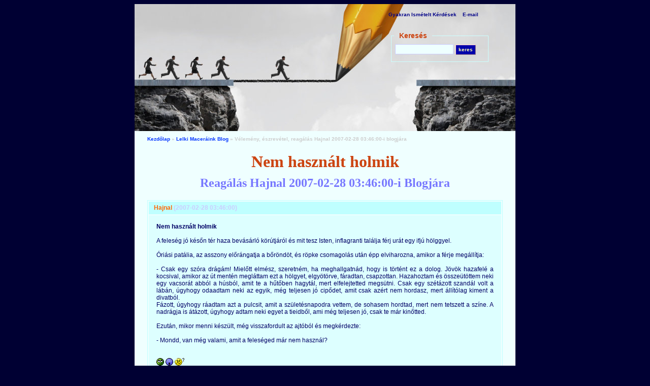

--- FILE ---
content_type: text/html; charset=ISO-8859-2
request_url: http://www.lelkititkaink.hu/blogcommentwrite.php?id=2007-02-28*03:46:00&ki=Hajnal
body_size: 13051
content:
<!DOCTYPE HTML PUBLIC "-//W3C//DTD HTML 4.01 Transitional//EN">
<html lang="hu">
<head>
<meta http-equiv="Content-Type" content="text/html; charset=iso-8859-2">
<title>Nem használt holmik</title>
<meta name="description" content="Nem használt holmik: A feleség jó későn tér haza bevásárló körútjáról és mit tesz Isten, inflagranti találja férj urát egy ifjú hölggyel.  Óriási patália, az asszony előrángatja a bőröndöt, és röpke ">
<meta name="keywords" content="Nem használt holmik, lelki maceráink, blog, 2007-02-28 03:46:00, Hajnal">
<meta name="author" content="Gáspár János">
<meta name="rating" content="general">
<meta name="distribution" content="global">
<meta name="doc-type" content="web page">
<meta name="copyright" content="LELKI TITKAINK Mentálhigiénés Stúdió">
<meta name="robots" content="index,follow">
<meta http-equiv="expires" content="0">
<meta name="revisit-after" content="5 days">
<meta name="Content-Language" content="hu">
<meta name="reply-to" content="info@lelkititkaink.hu">
<meta http-equiv="Pragma" content="no-cache">
<meta http-equiv="Cache-Control" content="no-cache, must-revalidate">
<link href="lelkititok.css" rel="stylesheet" type="text/css">
<script src="http://www.lelkititkaink.hu/lelkititok.js" type="text/javascript"></script>
<style type="text/css">img{cursor:pointer;}</style>
</head>
<body>
<table width="750" align="center" cellpadding="0" cellspacing="0" summary="Nem használt holmik: Reagálás Hajnal 2007-02-28*03:46:00-i Blogjára" bgcolor="#efffff">
<tr><td class="head" height="150" valign="top" style="padding:10px 20px 0 500px;"><b onclick="window.location='http://www.lelkititkaink.hu/gyik.html';" class="menu2">Gyakran Ismételt Kérdések</b>&nbsp;&nbsp;&nbsp;<b onclick="window.location='mailto:LELKI%20TITKAINK%20%3Cinfo@lelkititkaink.hu%3E';" class="menu2">E-mail</b>
<div id="google"><form name="google_search" action="http://www.google.com/search" method="get"><fieldset><legend>Keresés</legend><input type="text" name="q"><input type="submit" value="keres" name="btnG" class="submit"><input type="hidden" value="http://www.lelkititkaink.hu" name="domains"><input type="hidden" value="http://www.lelkititkaink.hu" name="sitesearch"></fieldset></form></div></td></tr>
<tr><td style="text-align:justify;padding:10px 25px 0 25px;">
<div id="nav"><a href="http://www.lelkititkaink.hu/">Kezdőlap</a> &raquo; <a href="http://www.lelkititkaink.hu/blog.php"" onMouseOver="window.status='Lelki Maceráink Blog';return true;" onMouseOut="window.status='';return true;">Lelki Maceráink Blog</a> &raquo; Vélemény, észrevétel, reagálás Hajnal 2007-02-28 03:46:00-i blogjára</div>
<h1>Nem használt holmik</h1><h2>Reagálás Hajnal 2007-02-28 03:46:00-i Blogjára</h2>
<!-- Nem használt holmik blog bejegyzés --> 
<table summary="Nem használt holmik" class="para border2">
<tr><td bgcolor="#bfffff" height="25"><b style="color:#f60;">&nbsp;&nbsp;&nbsp;Hajnal</b> <b style="color:#ccf;">(2007-02-28 03:46:00)</b></td></tr>
<tr><td style="padding:15px;background-color:#dff;"><b>Nem használt holmik</b><br><br>A feleség jó későn tér haza bevásárló körútjáról és mit tesz Isten, inflagranti találja férj urát egy ifjú hölggyel. <br />
<br />
Óriási patália, az asszony előrángatja a bőröndöt, és röpke csomagolás után épp elviharozna, amikor a férje megállítja: <br />
<br />
- Csak egy szóra drágám! Mielőtt elmész, szeretném, ha meghallgatnád, hogy is történt ez a dolog. Jövök hazafelé a kocsival, amikor az út mentén megláttam ezt a hölgyet, elgyötörve, fáradtan, csapzottan. Hazahoztam és összeütöttem neki egy vacsorát abból a húsból, amit te a hűtőben hagytál, mert elfelejtetted megsütni. Csak egy szétázott szandál volt a lábán, úgyhogy odaadtam neki az egyik, még teljesen jó cipődet, amit csak azért nem hordasz, mert állítólag kiment a divatból. <br />
Fázott, úgyhogy ráadtam azt a pulcsit, amit a születésnapodra vettem, de sohasem hordtad, mert nem tetszett a színe. A nadrágja is átázott, úgyhogy adtam neki egyet a tieidből, ami még teljesen jó, csak te már kinőtted. <br />
<br />
Ezután, mikor menni készült, még visszafordult az ajtóból és megkérdezte: <br />
<br />
- Mondd, van még valami, amit a feleséged már nem használ?<br />
<br />
<br />
 <img src="http://www.lelkititkaink.hu/pict/smiley/dazed3d.gif" alt="Nem használt holmik" title="Nem használt holmik">   <img src="http://www.lelkititkaink.hu/pict/smiley/dazedmouth3d.gif" alt="Nem használt holmik" title="Nem használt holmik">   <img src="http://www.lelkititkaink.hu/pict/smiley/question.gif" alt="Nem használt holmik" title="Nem használt holmik">  </td></tr>
<tr><td class="c" bgcolor="#bfffff" height="25">&nbsp;</td></tr></table><br><!-- Nem használt holmik blog bejegyzés -->
<p class="c"><a href="http://www.lelkititkaink.hu/blogcommentwrite.php?id=2007-02-28*03:46:00&amp;ki=Hajnal" title="Nem használt holmik: A feleség jó későn tér haza bevásárló körútjáról és mit tesz Isten, inflagranti találja férj urát egy ifjú hölggyel.  Óriási patália, az asszony előrángatja a bőröndöt, és röpke "><img src="http://www.lelkititkaink.hu/pict/blog_comment.gif" width="100" height="100" alt="Nem használt holmik"  title="Nem használt holmik"></a></p>
<form name="comment" title="Nem használt holmik - reagálás" action="http://www.lelkititkaink.hu/blogcommentview.php" method="post">
<fieldset style="width:650px;"><legend>Vélemény, észrevétel, reagálás</legend>
<table width="620" align="center">
<tr><td width="100" align="left" class="parakiemel"><b>Neved:</b></td><td align="left"><input type="text" class="text" name="nev" size="45" maxlength="50"></td><td>&nbsp;</td></tr>
<tr><td width="100" align="left" class="parakiemel"><b>E-mail címed:</b></td><td align="left"><input type="text" class="text" name="email"size="45" maxlength="50"></td><td>&nbsp;</td></tr>
<tr><td width="100" align="left" class="parakiemel"><b>Véleményed:</b></td><td align="left"><textarea class="textarea" name="opinion" cols="45" rows="15"></textarea></td><td align=center valign=top><font face="Comic Sans MS" color="navy" size=2><b>Tedd színesebbé!</b><br><font size=-3>Kattints a kis képre és az rögtön bekerül a szövegbe.</font><br></font><br>
<img src="http://www.lelkititkaink.hu/pict/smiley/smiley.gif" onclick="smilie(' :-) ');" alt="Nem használt holmik" title="Nem használt holmik">
<img src="http://www.lelkititkaink.hu/pict/smiley/sad.gif" onclick="smilie(' :-( ');" alt="Nem használt holmik" title="Nem használt holmik">
<img src="http://www.lelkititkaink.hu/pict/smiley/tong.gif" onclick="smilie(' :-P ');" alt="Nem használt holmik" title="Nem használt holmik">
<img src="http://www.lelkititkaink.hu/pict/smiley/mouth.gif" onclick="smilie(' :-O ');" alt="Nem használt holmik" title="Nem használt holmik">
<img src="http://www.lelkititkaink.hu/pict/smiley/cool.gif" onclick="smilie(' 8-) ');" alt="Nem használt holmik" title="Nem használt holmik">
<img src="http://www.lelkititkaink.hu/pict/smiley/coolsad.gif" onclick="smilie(' 8-( ');" alt="Nem használt holmik" title="Nem használt holmik">
<img src="http://www.lelkititkaink.hu/pict/smiley/cooltong.gif" onclick="smilie(' 8-P ');" alt="Nem használt holmik" title="Nem használt holmik">
<img src="http://www.lelkititkaink.hu/pict/smiley/coolmouth.gif" onclick="smilie(' 8-O ');" alt="Nem használt holmik" title="Nem használt holmik"><br>
<img src="http://www.lelkititkaink.hu/pict/smiley/dazed.gif" onclick="smilie(' %-) ');" alt="Nem használt holmik" title="Nem használt holmik">
<img src="http://www.lelkititkaink.hu/pict/smiley/dazedsad.gif" onclick="smilie(' %-( ');" alt="Nem használt holmik" title="Nem használt holmik">
<img src="http://www.lelkititkaink.hu/pict/smiley/dazedtong.gif" onclick="smilie(' %-P ');" alt="Nem használt holmik" title="Nem használt holmik">
<img src="http://www.lelkititkaink.hu/pict/smiley/dazedmouth.gif" onclick="smilie(' %-O ');" alt="Nem használt holmik" title="Nem használt holmik">
<img src="http://www.lelkititkaink.hu/pict/smiley/wink.gif" onclick="smilie(' ;-) ');" alt="Nem használt holmik" title="Nem használt holmik">
<img src="http://www.lelkititkaink.hu/pict/smiley/winksad.gif" onclick="smilie(' ;-( ');" alt="Nem használt holmik" title="Nem használt holmik">
<img src="http://www.lelkititkaink.hu/pict/smiley/winktong.gif" onclick="smilie(' ;-P ');" alt="Nem használt holmik" title="Nem használt holmik">
<img src="http://www.lelkititkaink.hu/pict/smiley/winkmouth.gif" onclick="smilie(' ;-O ');" alt="Nem használt holmik" title="Nem használt holmik"><br><br>
<img src="http://www.lelkititkaink.hu/pict/smiley/smiley3d.gif" onclick="smilie(' :) ');" alt="Nem használt holmik" title="Nem használt holmik">
<img src="http://www.lelkititkaink.hu/pict/smiley/smiley3de.gif" onclick="smilie(' :)) ');" alt="Nem használt holmik" title="Nem használt holmik">
<img src="http://www.lelkititkaink.hu/pict/smiley/sad3d.gif" onclick="smilie(' :( ');" alt="Nem használt holmik" title="Nem használt holmik">
<img src="http://www.lelkititkaink.hu/pict/smiley/sad3de.gif" onclick="smilie(' :(( ');" alt="Nem használt holmik" title="Nem használt holmik">
<img src="http://www.lelkititkaink.hu/pict/smiley/tong3d.gif" onclick="smilie(' :P ');" alt="Nem használt holmik" title="Nem használt holmik"><br>
<img src="http://www.lelkititkaink.hu/pict/smiley/mouth3d.gif" onclick="smilie(' :O ');" alt="Nem használt holmik" title="Nem használt holmik">
<img src="http://www.lelkititkaink.hu/pict/smiley/cool3d.gif" onclick="smilie(' 8) ');" alt="Nem használt holmik" title="Nem használt holmik">
<img src="http://www.lelkititkaink.hu/pict/smiley/wink3d.gif" onclick="smilie(' ;) ');" alt="Nem használt holmik" title="Nem használt holmik">
<img src="http://www.lelkititkaink.hu/pict/smiley/dazed3d.gif" onclick="smilie(' %) ');" alt="Nem használt holmik" title="Nem használt holmik">
<img src="http://www.lelkititkaink.hu/pict/smiley/dazedmouth3d.gif" onclick="smilie(' %O ');" alt="Nem használt holmik" title="Nem használt holmik">
<img src="http://www.lelkititkaink.hu/pict/smiley/question.gif" onclick="smilie(' :? ');" alt="Nem használt holmik" title="Nem használt holmik"></td></tr>
<tr><td colspan="3"><input type="hidden" name="cim" value="Nem használt holmik"><input type="hidden" name="id" value="2007-02-28*03:46:00"><input type="hidden" name="ki" value="Hajnal"></td></tr>
<tr><td colspan="3" class="c"><input type="submit" class="submit" value="Megnézem"></td></tr>
</table></fieldset></form></td></tr>	<tr><td class="c"><script type="text/javascript">google_ad_client = "pub-4936442699581189";google_alternate_ad_url = "http://www.lelkititkaink.hu/macibolt_banner.html";google_ad_width = 468;google_ad_height = 60;google_ad_format = "468x60_as";google_ad_type = "text_image";google_ad_channel ="";google_color_border = "B4D0DC";google_color_bg = "ECF8FF";google_color_link = "0000CC";google_color_url = "008000";google_color_text = "6F6F6F";</script><script type="text/javascript" src="http://pagead2.googlesyndication.com/pagead/show_ads.js"></script>
<div id="menu"><ul><li><a href="http://www.lelkititkaink.hu" class="m1"></a></li><li><a href="http://www.lelkititkaink.hu/kinal.html" class="m2"></a></li><li><a href="http://www.lelkititkaink.hu/kapcsolat.html" class="m3"></a></li><li><a href="http://www.lelkititkaink.hu/tudas.html" class="m4"></a></li><li><a href="http://www.lelkititkaink.hu/extras.html" class="m5"></a></li><li><a href="http://www.lelkititkaink.hu/blog.php" class="m7"></a></li></ul></div></td></tr></table>
<div id="footer">&copy; 2004-2016. <a href="http://www.lelkitikaink.hu/copyright.html">Minden jog fentartva</a> - LELKI TITKAINK MENTÁLHIGIÉNÉS STÚDIÓ - <a href="mailto:LELKI%20TITKAINK%20%3Cinfo@lelkititkaink.hu%3E" title="E-mail küldése a Lelki Titkaink Mentálhigiénés Stúdió részére" >info@lelkititkaink.hu</a><br>Készítette: <a href="http://www.meniszkusz.hu" target="_blank">MENISZKUSZ Kft.</a><script type="text/javascript">hol();</script><br>
<a target="_blank" href="http://t.extreme-dm.com/?login=titkaink" rel="nofollow"><img src="http://t1.extreme-dm.com/i.gif" height="1" width="1" alt="Nem használt holmik" title="Nem használt holmik"></a>
<script type="text/javascript">EXs=screen;EXw=EXs.width;navigator.appName!="Netscape"?EXb=EXs.colorDepth:EXb=EXs.pixelDepth;EXd=document;EXw?"":EXw="na";EXb?"":EXb="na";EXd.write("<img src=\"http://t0.extreme-dm.com","/c.g?tag=titkaink&amp;j=y&amp;srw="+EXw+"&amp;srb="+EXb+"&amp;","l="+escape(EXd.referrer)+"\" height='1' width='1' alt='Nem használt holmik'>");</script>
<img height="1" width="1" alt="Nem használt holmik" title="Nem használt holmik" src="http://t0.extreme-dm.com/c.g?tag=titkaink&amp;j=n">&nbsp;&nbsp;&nbsp;<a target="_blank" href="http://www.best-top.hu/bclick.php?reg=12022" rel="nofollow"><img src="http://www.best-top.hu/banner.php?reg=12022" height="1" width="1" alt="Nem használt holmik" title="Nem használt holmik"></a><script src="http://www.google-analytics.com/urchin.js" type="text/javascript"></script><script type="text/javascript">_uacct = "UA-260654-1";urchinTracker();</script></div></body></html>


--- FILE ---
content_type: text/html; charset=utf-8
request_url: https://www.google.com/recaptcha/api2/aframe
body_size: 271
content:
<!DOCTYPE HTML><html><head><meta http-equiv="content-type" content="text/html; charset=UTF-8"></head><body><script nonce="Rv3Kjgf3STozA5u7BP2xfA">/** Anti-fraud and anti-abuse applications only. See google.com/recaptcha */ try{var clients={'sodar':'https://pagead2.googlesyndication.com/pagead/sodar?'};window.addEventListener("message",function(a){try{if(a.source===window.parent){var b=JSON.parse(a.data);var c=clients[b['id']];if(c){var d=document.createElement('img');d.src=c+b['params']+'&rc='+(localStorage.getItem("rc::a")?sessionStorage.getItem("rc::b"):"");window.document.body.appendChild(d);sessionStorage.setItem("rc::e",parseInt(sessionStorage.getItem("rc::e")||0)+1);localStorage.setItem("rc::h",'1762439967195');}}}catch(b){}});window.parent.postMessage("_grecaptcha_ready", "*");}catch(b){}</script></body></html>

--- FILE ---
content_type: text/css
request_url: http://www.lelkititkaink.hu/lelkititok.css
body_size: 2111
content:
body{background-color:#003;color:#000;font-size:12px;font-weight:bold;text-align:center;}
body,legend,fieldset,p,ul,ol,pre,#cite,#help_con,.bodynyomtat,.paranyomtat,.menu,.menu2,.link,.para,.paralink,.parakiemel,.parakiemel2,.para2,.parakiemel2,.menugomb,.text,.text2,.textarea,.paralink2,.para3,.focim,.para0,.submit{font-family:Verdana, Geneva, Arial, Helvetica, sans-serif;}
img {border:none;}
.bodynyomtat{background-color:#fff;color:#000;font-size:12px;font-weight:normal;text-decoration:none;}
.menu2,.menu2:link{color:#008;font-size:10px;font-weight:bold;text-decoration:none;}
.menu2:hover{color:#f90;cursor:pointer;background-color:transparent;}
#nav a{color:#03f;font-size:10px;font-weight:bold;text-decoration:none;}
#nav a:hover{color:#f90;} 
.link{color:#03f;font-size:10px;font-weight:bold;text-decoration:none;}
.link:hover{color:#f90;}
p,ul,ol,pre,address,.para{color:#006;font-size:12px;font-weight:normal;text-decoration:none;text-align:justify;}
a,.paralink{color:#008;font-size:12px;font-weight:bold;text-decoration:none;background-color:transparent;}
a:link,.paralink:link{color:#008;font-size:12px;font-weight:bold;text-decoration:none;background-color:transparent;}
a:hover,.paralink:hover{color:#f90;font-size:12px;font-weight:bold;text-decoration:none;background-color:transparent;}
.parakiemel{color:#03f;font-size:12px;font-weight:bold;background-color:transparent;}
#cite,#cite p,#help_con,.para2{color:#000;font-size:10px;font-weight:normal;text-decoration:none;}
.parakiemel2{color:#03f;font-size:10px;font-weight:normal;text-decoration:none;}
.paralink2,.paralink2:link{color:#006;font-size:9px;font-weight:bold;text-decoration:none;text-align:right;}
.paralink2:hover{color:#f93;font-size:9px;font-weight:bold;text-decoration:none;text-align:right;}
.para3{color:#ffffff;font-size:10px;font-weight:bold;text-decoration:none;}
.menugomb,.text,.text2,.textarea{font-size:10px;font-weight:bold;}
.menugomb{border-color:#ccc;background-color:#008;color:#fff;}
.text{border-color:#ccf;background-color:#cfffff;color:#006;border:solid 1px #8fffff;width:200px;}
.text2{border-color:#ccf;background-color:#efffff;color:#006;}
.textarea{border:solid 1px #5fffff;;background-color:#cfffff;color:#006;width:200px;}
.select{border-color:#bd8b05;background-color:#E9D7C9;color:#990000;font-family:Verdana, Geneva, Arial, sans-serif;font-size:14px;font-weight:bold;}
.focim{color:#ffa500;font-size:16px;font-weight:bold;}
.focim:hover{color:#ff0000;font-size:16px;font-weight:bold;}
.para0 {color:#cccccc;font-size:16px;font-weight:normal;}
.border{border:1px solid #c0c0c0;}
.border1{border:1px solid #c0c0c0;padding:20px 10px 20px 10px;}
.border2{border:1px solid #bfffff;margin:auto;}
.paranyomtat{color:#000;font-size:12px;font-weight:normal;text-decoration:none;margin:0;background-color:transparent;}
.felszlink{font-family:Verdana, Geneva, Arial, Helvetica, sans-serif;color:#f90;font-size:12px;font-weight:bold;text-decoration:none;background-color:transparent;}  
.head{background-image:url('http://www.lelkititkaink.hu/pict/lelkititkaink_head.jpg');height:250px;}
.lead1{text-align:center;color:#f90;font-size:13px;background-color:transparent;}
.lead2{text-align:justify;color:#306;font-size:10px;}
#cite{width:350px;font-style:italic;text-align:justify;float:right;margin-bottom:5px;color:#006;}
h1,h2{text-align:center;font-weight:bold;font-family:"Georgia,'Times New Roman',Garamond,'Minion Web',serif"}h1{font-size:32px;margin-bottom:-10px;clear:both;color:#c41;background:#efffff;}h2{font-size:24px;color:#77f;background:#efffff;}h3{font-size:14px;color:#008;font-weight:bold;}
#help{width:160px;float:right;margin:0 0 5px 10px;background-color:#dfffff;border:1px solid #bfffff;}
#help_head{display:block;background-color:#009;color:#eff;margin:2px;font-weight:bold;font-size:14px;padding:5px;text-align:center;font-weight:bold;}
#help_con{text-align:justify;margin:5px;}
#help_con p{text-align:right;}
#onismeret, #asszertivitas, #gyaszfeldolgozas, #kamasz, #parkapcsolat, #kerdes, #stressz_oldas,.contact {width:460px;background-color:#dfffff;border:1px solid #afffff;margin:0 auto 10px auto;}
#onismeret{width:500px;}
#onismeret fieldset{width:450px;}
.heading{display:block;background-color:#afffff;color:#008;margin:2px;font-weight:bold;font-size:18px;font-family:"Georgia,'Times New Roman',Garamond,'Minion Web',serif";padding:5px;text-align:center;}
label{float:left;margin:5px 0 0 15px;;width:150px;text-align:right;padding-right:5px;font-weight:bold;font-size:10px;color:#008;font-family:Verdana, Geneva, Arial, Helvetica, sans-serif;}
fieldset input, textarea{margin-top:5px;width:200px;background-color:#cfffff;border:solid 1px #aaffff; margin:2px;color:#006;font-family:Verdana, Geneva, Arial, Helvetica, sans-serif;font-size:10px;font-weight:bold;}
fieldset textarea {height:100px;}
legend{color:#f90;font-weight:bold;font-size:14px;padding: 2px 10px;}
fieldset{width:410px;padding:5px;border:solid 1px #f90;margin:10px auto;}
.submit{color:#fff;background-color:#008;border:outset 2px #ccc;width:110px;height:20px;font-size:9px;;font-weight:bold;cursor:pointer;}
fieldset p{text-align:center;color:#00f;font-size:9px;font-weight:bold;}
#footer{width:750px;margin: 10px auto;text-align:center;color:#ccf;font-size:10px;}
#csapat {width:680px;background-color:#dfffff;border:1px solid #afffff;margin-bottom:10px;}
#csapat textarea {width:350px;}
.blokk {width:210px;float:left;}
.blokk input {float:left;width:15px;background-color:#dfffff;border:none;}
.blokk label {text-align:left;width:170px;height:30px;}
.blokk br {clear:both;}
#menu {width:750px;text-align:center;}
#menu ul {list-style:none;height:25px;margin:5px;font-size:20px;text-align:center;}
#menu li {display:inline;}
#menu a {width:95px;height:25px;margin:10px 2px 15px 2px;}
#menu a:link, #menu a:visited, #menu1 a:link, #menu1 a:visited {font-size:20px;padding:0 95px 0 0;}
.m1{background:url('http://www.lelkititkaink.hu/pict/m1.jpg');}.m2{background:url('http://www.lelkititkaink.hu/pict/m2.jpg');}.m3{background:url('http://www.lelkititkaink.hu/pict/m3.jpg');}.m4{background:url('http://www.lelkititkaink.hu/pict/m4.jpg');}.m5{background:url('http://www.lelkititkaink.hu/pict/m5.jpg');}.m6{background:url('http://www.lelkititkaink.hu/pict/m6.jpg');}.m7{background:url('http://www.lelkititkaink.hu/pict/m7.jpg');}
#menu a:hover, #menu1 a:hover{background-position:-95px 0px;}
#menu1{position:relative;top:50px;left:0;width:95px;height:220px;float:left;text-align:center;background-image:url('http://www.lelkititkaink.hu/pict/lelkititkaink_menu_racs.gif');}
#menu1 ul{list-style:none;height:15px;margin:0;padding:0;font-size:20px;}
#menu1 li{width:95px;height:25px;margin-top:3px;}
#menu1 a{width:95px;height:25px;margin:2px 2px 2px 2px;}
#mb{position:relative;width:680px; height:300px;text-align:center;}
#mbr{width:550px;float:left;padding:15px;}
#bl{width:12px;height:12px;background-image:url('http://www.lelkititkaink.hu/pict/lelki_titkaink_blinking.gif');background-repeat:no-repeat;margin-right:5px;float:left;}
#hl{margin-left:20px;}#hl p{text-align:justify;}
.hll{font-weight:bold;color:#f90;text-decoration:underline;}
.c{text-align:center;}.r{text-align:right;}.clear{clear:both;}.r5{margin-right:5px;}.t5{margin-top:5px;}
#nav{color:#ccc;font-weight:bold;font-size:10px;margin-bottom:20px;text-align:left;}
b.link,b.paralink,b.paralink2,b.menu2{cursor:pointer;}b.link:hover,b.paralink:hover,b.paralink2:hover,b.menu2:hover{color:#f90;}
.k{padding:2px;border:1px solid #cff;-moz-box-shadow: 5px 5px 10px #ccc; -webkit-box-shadow: 5px 5px 10px #ccc;box-shadow: 5px 5px 10px #ccc;}
.cikk{width:690px;background:#dff;border:1px solid #aff;margin:10px auto;padding:1px;}.cikk p{padding:5px;font-size:10px;}
.cikk a:link,.cikk a:visited{color:#006;font-size:9px;font-weight:bold;text-decoration:none;text-align:right;}
.cikk a:hover,.cikk a:active{color:#f90;font-size:9px;font-weight:bold;text-decoration:none;text-align:right;}
.fej{background:#aff;color:#006;text-align:center;height:25px;padding:4px;font-size:12px;}
.tart{background:#dff;padding:10px;font-size:10px;}
#google {position:absolute;top:50px;left:770px;width:170px;height:50px;} 
#google input {width:115px;background:#eff;border:solid 1px #ccf;padding:2px;font-size:12px;font-weight:bold;color:#008;}
#google .submit{color:#ffa;background:#00a;width:40px;padding:1px;font-size:10px;font-weight:bold;cursor:pointer;border:1px outset #fcc;}
#google fieldset {width:180px;height:50px;font-weight:bold; border:solid 1px #cff;}
#google legend {color:#c41;} 
.v{width:480px;height:318px;margin:12px 100px;padding:2px;border:1px solid #dff;overflow:hidden;}  
.flb{width:500px; height:210px;overflow:hidden;background:transparent;margin:25px 95px;padding:2px;border:1px solid #cff;}

--- FILE ---
content_type: application/x-javascript
request_url: http://www.lelkititkaink.hu/lelkititok.js
body_size: 1661
content:
function MM_swapImgRestore() { //v3.0
  var i,x,a=document.MM_sr; for(i=0;a&&i<a.length&&(x=a[i])&&x.oSrc;i++) x.src=x.oSrc;
}
function MM_preloadImages() { //v3.0
  var d=document; if(d.images){ if(!d.MM_p) d.MM_p=new Array();
    var i,j=d.MM_p.length,a=MM_preloadImages.arguments; for(i=0; i<a.length; i++)
    if (a[i].indexOf("#")!=0){ d.MM_p[j]=new Image; d.MM_p[j++].src=a[i];}}
}
function MM_findObj(n, d) { //v4.01
  var p,i,x;  if(!d) d=document; if((p=n.indexOf("?"))>0&&parent.frames.length) {
    d=parent.frames[n.substring(p+1)].document; n=n.substring(0,p);}
  if(!(x=d[n])&&d.all) x=d.all[n]; for (i=0;!x&&i<d.forms.length;i++) x=d.forms[i][n];
  for(i=0;!x&&d.layers&&i<d.layers.length;i++) x=MM_findObj(n,d.layers[i].document);
  if(!x && d.getElementById) x=d.getElementById(n); return x;
}
function MM_swapImage() { //v3.0
  var i,j=0,x,a=MM_swapImage.arguments; document.MM_sr=new Array; for(i=0;i<(a.length-2);i+=3)
   if ((x=MM_findObj(a[i]))!=null){document.MM_sr[j++]=x; if(!x.oSrc) x.oSrc=x.src; x.src=a[i+2];}
}
function MM_openBrWindow(theURL,winName,features) { //v2.0
  window.open(theURL,winName,features);
}

function popup()
{
window.open("pag/copyright.html","copy","status=no,location=no,toolbar=no,directories=no,resizable=yes,width=600,height=300,top=250,left=150"); 
}
function disableRightClick(e)
{
    if(!document.rightClickDisabled) // initialize
  {
    if(document.layers) 
    {
      document.captureEvents(Event.MOUSEDOWN);
      document.onmousedown = disableRightClick;
    }
    else document.oncontextmenu = disableRightClick;
    return document.rightClickDisabled = true;
  }
  if(document.layers || (document.getElementById && !document.all))
  {
    if (e.which==2||e.which==3)
    {
      
      return false;
    }
  }
  else
  {
    
    return false;
  }
}
disableRightClick();
function FocusWin() { clearTimeout(TimeoutID); xwin.focus(); xwin.parentwin=window; }
 
function openSubwin(wname,src,width,height) 
 {
    if (wname!=""){wname="";}
	wpars='status=0,toolbar=0,location=0,menubar=0,directories=0,scrollbars=0,resizable=0,dependent=1,width='+width+',height='+height;
	newwindow=window.open(src,wname,wpars);
	if (window.focus) {newwindow.focus();}
 } 

function Get_Cookie(name) {
  var start = document.cookie.indexOf(name + '=');
  var len = start + name.length + 1;
  if ((!start) && (name != document.cookie.substring(0,name.length)))
    return null;
  if (start == -1)
    return null;
  var end = document.cookie.indexOf(';',len);
  if (end == -1) end = document.cookie.length;
  return unescape(document.cookie.substring(len,end));
}
function printArticle() {
	if (window.print) {
		setTimeout('window.print();',200);
	}
	else if (agt.indexOf("mac") != -1) {
		alert("Nyomja meg a 'Cmd+p' gombokat a cikk nyomtatásához!");
	}
	else {
		alert("Nyomja meg a 'Ctrl+p' gombokat a cikk nyomtatásához!")
	}
}
function smilie(thesmilie){document.comment.opinion.value += thesmilie+" ";document.comment.opinion.focus();}
function hirlevel(){openSubwin('','http://www.lelkititkaink.hu/popupnews.php',700,600);}
function getObj(layername){obj=document.getElementById(layername);return obj;}
function setVisible(name){obj=getObj(name);obj.style.visibility='visible';}
function setHidden(name){obj=getObj(name);obj.style.visibility='hidden';}
function setXY(name,dx,dy){obj=getObj(name);obj.style.left=parseInt(obj.style.left)-dx;obj.style.top=parseInt(obj.style.top)-dy;}
function setsrc(name,src){obj=getObj(name);obj.src=src;}
function valueof(name){obj=getObj(name);return obj.value;}
function alap(hely){document.write("<img src=http://www.lelkititkaink.hu/head.php?alap="+hely+"&amp;honnan="+escape(document.referrer)+" width='1' height='1' alt="+escape(document.referrer)+">");}
function hol(){document.write("<img src=http://www.lelkititkaink.hu/head.php?alap="+escape(location.href)+"&amp;honnan="+escape(document.referrer)+" width='1' height='1' alt=''>");}
function ref(){document.write("<input type='hidden' name='referrer' value='"+escape(location.href)+"'>");}
/* author: János Gáspár */
/* Creation date: 2004.03.05. */